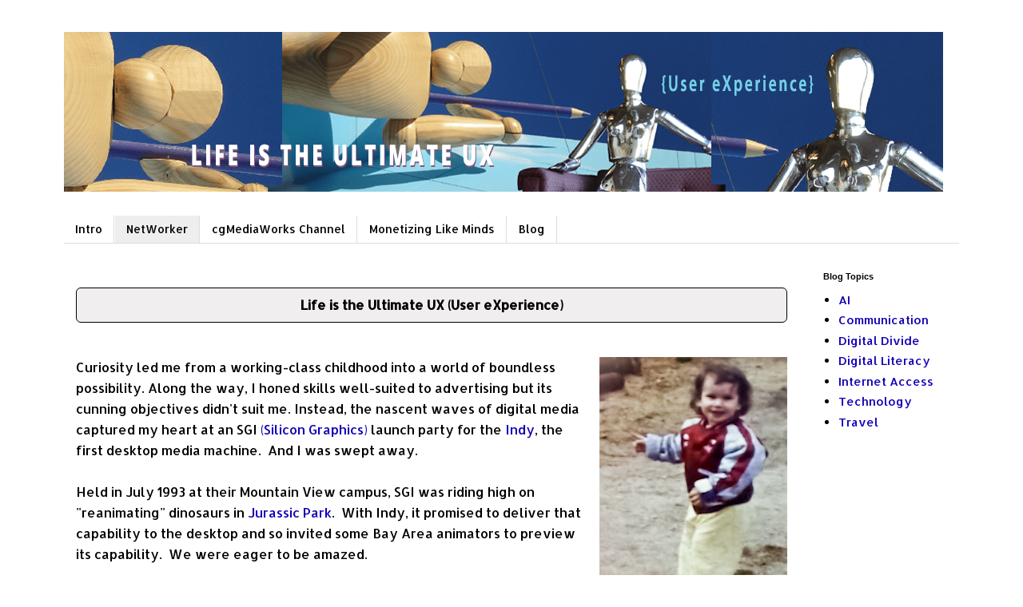

--- FILE ---
content_type: text/html; charset=UTF-8
request_url: https://www.cynthiagaffney.com/p/net-worker-since-1995.html
body_size: 13763
content:
<!DOCTYPE html>
<html class='v2' dir='ltr' lang='en'>
<head>
<link href='https://www.blogger.com/static/v1/widgets/335934321-css_bundle_v2.css' rel='stylesheet' type='text/css'/>
<meta content='width=1100' name='viewport'/>
<meta content='text/html; charset=UTF-8' http-equiv='Content-Type'/>
<meta content='blogger' name='generator'/>
<link href='https://www.cynthiagaffney.com/favicon.ico' rel='icon' type='image/x-icon'/>
<link href='https://www.cynthiagaffney.com/p/net-worker-since-1995.html' rel='canonical'/>
<link rel="alternate" type="application/atom+xml" title="CynthiaGaffney.com - Atom" href="https://www.cynthiagaffney.com/feeds/posts/default" />
<link rel="alternate" type="application/rss+xml" title="CynthiaGaffney.com - RSS" href="https://www.cynthiagaffney.com/feeds/posts/default?alt=rss" />
<link rel="service.post" type="application/atom+xml" title="CynthiaGaffney.com - Atom" href="https://www.blogger.com/feeds/924804021020808583/posts/default" />
<!--Can't find substitution for tag [blog.ieCssRetrofitLinks]-->
<meta content='https://www.cynthiagaffney.com/p/net-worker-since-1995.html' property='og:url'/>
<meta content='NetWorker' property='og:title'/>
<meta content='Essays about culture and the impact of digital technology on human nature.' property='og:description'/>
<meta content='https://blogger.googleusercontent.com/img/b/R29vZ2xl/AVvXsEiRZ7iDMS1s4yPeODPf6KFnhD7aJSAx5mDBnd1vU2JcjAIl8iao8xZA2skzX0nnwKwlc6xpO4-XFVK0AfbBjhBUd7TwepnkWyMwWaMzQ2ZYTXc0T5uzuuQ7Gp7J-UvmSWyLQf4qqSWoQSTQogSUzTYoZG3f9W5C2hVU_ZCmnxH0RPQudtDIAY37TFmE/w1200-h630-p-k-no-nu/Me-Kid-Mod2.png' property='og:image'/>
<title>CynthiaGaffney.com: NetWorker</title>
<style type='text/css'>@font-face{font-family:'Allerta';font-style:normal;font-weight:400;font-display:swap;src:url(//fonts.gstatic.com/s/allerta/v19/TwMO-IAHRlkbx940YnYXSCiN9uc.woff2)format('woff2');unicode-range:U+0000-00FF,U+0131,U+0152-0153,U+02BB-02BC,U+02C6,U+02DA,U+02DC,U+0304,U+0308,U+0329,U+2000-206F,U+20AC,U+2122,U+2191,U+2193,U+2212,U+2215,U+FEFF,U+FFFD;}</style>
<style id='page-skin-1' type='text/css'><!--
/*
-----------------------------------------------
Blogger Template Style
Name:     Simple
Designer: Blogger
URL:      www.blogger.com
----------------------------------------------- */
/* Variable definitions
====================
<Variable name="keycolor" description="Main Color" type="color" default="#66bbdd"/>
<Group description="Page Text" selector="body">
<Variable name="body.font" description="Font" type="font"
default="normal normal 12px Arial, Tahoma, Helvetica, FreeSans, sans-serif"/>
<Variable name="body.text.color" description="Text Color" type="color" default="#222222"/>
</Group>
<Group description="Backgrounds" selector=".body-fauxcolumns-outer">
<Variable name="body.background.color" description="Outer Background" type="color" default="#66bbdd"/>
<Variable name="content.background.color" description="Main Background" type="color" default="#ffffff"/>
<Variable name="header.background.color" description="Header Background" type="color" default="transparent"/>
</Group>
<Group description="Links" selector=".main-outer">
<Variable name="link.color" description="Link Color" type="color" default="#2288bb"/>
<Variable name="link.visited.color" description="Visited Color" type="color" default="#888888"/>
<Variable name="link.hover.color" description="Hover Color" type="color" default="#33aaff"/>
</Group>
<Group description="Blog Title" selector=".header h1">
<Variable name="header.font" description="Font" type="font"
default="normal normal 60px Arial, Tahoma, Helvetica, FreeSans, sans-serif"/>
<Variable name="header.text.color" description="Title Color" type="color" default="#3399bb" />
</Group>
<Group description="Blog Description" selector=".header .description">
<Variable name="description.text.color" description="Description Color" type="color"
default="#777777" />
</Group>
<Group description="Tabs Text" selector=".tabs-inner .widget li a">
<Variable name="tabs.font" description="Font" type="font"
default="normal normal 14px Arial, Tahoma, Helvetica, FreeSans, sans-serif"/>
<Variable name="tabs.text.color" description="Text Color" type="color" default="#999999"/>
<Variable name="tabs.selected.text.color" description="Selected Color" type="color" default="#000000"/>
</Group>
<Group description="Tabs Background" selector=".tabs-outer .PageList">
<Variable name="tabs.background.color" description="Background Color" type="color" default="#f5f5f5"/>
<Variable name="tabs.selected.background.color" description="Selected Color" type="color" default="#eeeeee"/>
</Group>
<Group description="Post Title" selector="h3.post-title, .comments h4">
<Variable name="post.title.font" description="Font" type="font"
default="normal normal 22px Arial, Tahoma, Helvetica, FreeSans, sans-serif"/>
</Group>
<Group description="Date Header" selector=".date-header">
<Variable name="date.header.color" description="Text Color" type="color"
default="#000000"/>
<Variable name="date.header.background.color" description="Background Color" type="color"
default="transparent"/>
<Variable name="date.header.font" description="Text Font" type="font"
default="normal bold 11px Arial, Tahoma, Helvetica, FreeSans, sans-serif"/>
<Variable name="date.header.padding" description="Date Header Padding" type="string" default="inherit"/>
<Variable name="date.header.letterspacing" description="Date Header Letter Spacing" type="string" default="inherit"/>
<Variable name="date.header.margin" description="Date Header Margin" type="string" default="inherit"/>
</Group>
<Group description="Post Footer" selector=".post-footer">
<Variable name="post.footer.text.color" description="Text Color" type="color" default="#666666"/>
<Variable name="post.footer.background.color" description="Background Color" type="color"
default="#f9f9f9"/>
<Variable name="post.footer.border.color" description="Shadow Color" type="color" default="#eeeeee"/>
</Group>
<Group description="Gadgets" selector="h2">
<Variable name="widget.title.font" description="Title Font" type="font"
default="normal bold 11px Arial, Tahoma, Helvetica, FreeSans, sans-serif"/>
<Variable name="widget.title.text.color" description="Title Color" type="color" default="#000000"/>
<Variable name="widget.alternate.text.color" description="Alternate Color" type="color" default="#999999"/>
</Group>
<Group description="Images" selector=".main-inner">
<Variable name="image.background.color" description="Background Color" type="color" default="#ffffff"/>
<Variable name="image.border.color" description="Border Color" type="color" default="#eeeeee"/>
<Variable name="image.text.color" description="Caption Text Color" type="color" default="#000000"/>
</Group>
<Group description="Accents" selector=".content-inner">
<Variable name="body.rule.color" description="Separator Line Color" type="color" default="#eeeeee"/>
<Variable name="tabs.border.color" description="Tabs Border Color" type="color" default="transparent"/>
</Group>
<Variable name="body.background" description="Body Background" type="background"
color="#ffffff" default="$(color) none repeat scroll top left"/>
<Variable name="body.background.override" description="Body Background Override" type="string" default=""/>
<Variable name="body.background.gradient.cap" description="Body Gradient Cap" type="url"
default="url(https://resources.blogblog.com/blogblog/data/1kt/simple/gradients_light.png)"/>
<Variable name="body.background.gradient.tile" description="Body Gradient Tile" type="url"
default="url(https://resources.blogblog.com/blogblog/data/1kt/simple/body_gradient_tile_light.png)"/>
<Variable name="content.background.color.selector" description="Content Background Color Selector" type="string" default=".content-inner"/>
<Variable name="content.padding" description="Content Padding" type="length" default="10px" min="0" max="100px"/>
<Variable name="content.padding.horizontal" description="Content Horizontal Padding" type="length" default="10px" min="0" max="100px"/>
<Variable name="content.shadow.spread" description="Content Shadow Spread" type="length" default="40px" min="0" max="100px"/>
<Variable name="content.shadow.spread.webkit" description="Content Shadow Spread (WebKit)" type="length" default="5px" min="0" max="100px"/>
<Variable name="content.shadow.spread.ie" description="Content Shadow Spread (IE)" type="length" default="10px" min="0" max="100px"/>
<Variable name="main.border.width" description="Main Border Width" type="length" default="0" min="0" max="10px"/>
<Variable name="header.background.gradient" description="Header Gradient" type="url" default="none"/>
<Variable name="header.shadow.offset.left" description="Header Shadow Offset Left" type="length" default="-1px" min="-50px" max="50px"/>
<Variable name="header.shadow.offset.top" description="Header Shadow Offset Top" type="length" default="-1px" min="-50px" max="50px"/>
<Variable name="header.shadow.spread" description="Header Shadow Spread" type="length" default="1px" min="0" max="100px"/>
<Variable name="header.padding" description="Header Padding" type="length" default="30px" min="0" max="100px"/>
<Variable name="header.border.size" description="Header Border Size" type="length" default="1px" min="0" max="10px"/>
<Variable name="header.bottom.border.size" description="Header Bottom Border Size" type="length" default="1px" min="0" max="10px"/>
<Variable name="header.border.horizontalsize" description="Header Horizontal Border Size" type="length" default="0" min="0" max="10px"/>
<Variable name="description.text.size" description="Description Text Size" type="string" default="140%"/>
<Variable name="tabs.margin.top" description="Tabs Margin Top" type="length" default="0" min="0" max="100px"/>
<Variable name="tabs.margin.side" description="Tabs Side Margin" type="length" default="30px" min="0" max="100px"/>
<Variable name="tabs.background.gradient" description="Tabs Background Gradient" type="url"
default="url(https://resources.blogblog.com/blogblog/data/1kt/simple/gradients_light.png)"/>
<Variable name="tabs.border.width" description="Tabs Border Width" type="length" default="1px" min="0" max="10px"/>
<Variable name="tabs.bevel.border.width" description="Tabs Bevel Border Width" type="length" default="1px" min="0" max="10px"/>
<Variable name="post.margin.bottom" description="Post Bottom Margin" type="length" default="25px" min="0" max="100px"/>
<Variable name="image.border.small.size" description="Image Border Small Size" type="length" default="2px" min="0" max="10px"/>
<Variable name="image.border.large.size" description="Image Border Large Size" type="length" default="5px" min="0" max="10px"/>
<Variable name="page.width.selector" description="Page Width Selector" type="string" default=".region-inner"/>
<Variable name="page.width" description="Page Width" type="string" default="auto"/>
<Variable name="main.section.margin" description="Main Section Margin" type="length" default="15px" min="0" max="100px"/>
<Variable name="main.padding" description="Main Padding" type="length" default="15px" min="0" max="100px"/>
<Variable name="main.padding.top" description="Main Padding Top" type="length" default="30px" min="0" max="100px"/>
<Variable name="main.padding.bottom" description="Main Padding Bottom" type="length" default="30px" min="0" max="100px"/>
<Variable name="paging.background"
color="#ffffff"
description="Background of blog paging area" type="background"
default="transparent none no-repeat scroll top center"/>
<Variable name="footer.bevel" description="Bevel border length of footer" type="length" default="0" min="0" max="10px"/>
<Variable name="mobile.background.overlay" description="Mobile Background Overlay" type="string"
default="transparent none repeat scroll top left"/>
<Variable name="mobile.background.size" description="Mobile Background Size" type="string" default="auto"/>
<Variable name="mobile.button.color" description="Mobile Button Color" type="color" default="#ffffff" />
<Variable name="startSide" description="Side where text starts in blog language" type="automatic" default="left"/>
<Variable name="endSide" description="Side where text ends in blog language" type="automatic" default="right"/>
*/
/* Content
----------------------------------------------- */
body {
font: normal normal 15px Allerta;
color: #000000;
background: #ffffff none repeat scroll top left;
padding: 0 0 0 0;
}
html body .region-inner {
min-width: 0;
max-width: 100%;
width: auto;
}
h2 {
font-size: 22px;
}
a:link {
text-decoration:none;
color: #1200b5;
}
a:visited {
text-decoration:none;
color: #1200b5;
}
a:hover {
text-decoration:underline;
color: #449630;
}
.body-fauxcolumn-outer .fauxcolumn-inner {
background: transparent none repeat scroll top left;
_background-image: none;
}
.body-fauxcolumn-outer .cap-top {
position: absolute;
z-index: 1;
height: 400px;
width: 100%;
}
.body-fauxcolumn-outer .cap-top .cap-left {
width: 100%;
background: transparent none repeat-x scroll top left;
_background-image: none;
}
.content-outer {
-moz-box-shadow: 0 0 0 rgba(0, 0, 0, .15);
-webkit-box-shadow: 0 0 0 rgba(0, 0, 0, .15);
-goog-ms-box-shadow: 0 0 0 #333333;
box-shadow: 0 0 0 rgba(0, 0, 0, .15);
margin-bottom: 1px;
}
.content-inner {
padding: 10px 40px;
}
.content-inner {
background-color: #ffffff;
}
/* Header
----------------------------------------------- */
.header-outer {
background: transparent none repeat-x scroll 0 -400px;
_background-image: none;
}
.Header h1 {
font: normal normal 55px Arial, Tahoma, Helvetica, FreeSans, sans-serif;
color: #265f7a;
text-shadow: 0 0 0 rgba(0, 0, 0, .2);
}
.Header h1 a {
color: #265f7a;
}
.Header .description {
font-size: 18px;
color: #666666;
}
.header-inner .Header .titlewrapper {
padding: 0px 0;
}
.header-inner .Header .descriptionwrapper {
padding: 0 0;
}
/* Tabs
----------------------------------------------- */
.tabs-inner .section:first-child {
border-top: 0 solid #dddddd;
}
.tabs-inner .section:first-child ul {
margin-top: -1px;
border-top: 1px solid #dddddd;
border-left: 1px solid #dddddd;
border-right: 1px solid #dddddd;
}
.tabs-inner .widget ul {
background: transparent none repeat-x scroll 0 -800px;
_background-image: none;
border-bottom: 1px solid #dddddd;
margin-top: 0;
margin-left: -30px;
margin-right: -30px;
}
.tabs-inner .widget li a {
display: inline-block;
padding: .6em 1em;
font: normal normal 14px Allerta;
color: #000000;
border-left: 1px solid #ffffff;
border-right: 1px solid #dddddd;
}
.tabs-inner .widget li:first-child a {
border-left: none;
}
.tabs-inner .widget li.selected a, .tabs-inner .widget li a:hover {
color: #000000;
background-color: #eeeeee;
text-decoration: none;
}
/* Columns
----------------------------------------------- */
.main-outer {
border-top: 0 solid transparent;
}
.fauxcolumn-left-outer .fauxcolumn-inner {
border-right: 1px solid transparent;
}
.fauxcolumn-right-outer .fauxcolumn-inner {
border-left: 1px solid transparent;
}
/* Headings
----------------------------------------------- */
div.widget > h2,
div.widget h2.title {
margin: 0 0 1em 0;
font: normal bold 11px 'Trebuchet MS',Trebuchet,Verdana,sans-serif;
color: #000000;
}
/* Widgets
----------------------------------------------- */
.widget .zippy {
color: #999999;
text-shadow: 2px 2px 1px rgba(0, 0, 0, .1);
}
.widget .popular-posts ul {
list-style: none;
}
/* Posts
----------------------------------------------- */
h2.date-header {
font: normal bold 11px Arial, Tahoma, Helvetica, FreeSans, sans-serif;
}
.date-header span {
background-color: #bbbbbb;
color: #ffffff;
padding: 0.4em;
letter-spacing: 3px;
margin: inherit;
}
.main-inner {
padding-top: 35px;
padding-bottom: 65px;
}
.main-inner .column-center-inner {
padding: 0 0;
}
.main-inner .column-center-inner .section {
margin: 0 1em;
}
.post {
margin: 0 0 45px 0;
}
h3.post-title, .comments h4 {
font: normal normal 22px 'Trebuchet MS',Trebuchet,Verdana,sans-serif;
margin: .75em 0 0;
}
.post-body {
font-size: 110%;
line-height: 1.6;
position: relative;
}
.post-body img, .post-body .tr-caption-container, .Profile img, .Image img,
.BlogList .item-thumbnail img {
padding: 2px;
background: rgba(0, 0, 0, 0);
border: 1px solid rgba(0, 0, 0, 0);
-moz-box-shadow: 1px 1px 5px rgba(0, 0, 0, .1);
-webkit-box-shadow: 1px 1px 5px rgba(0, 0, 0, .1);
box-shadow: 1px 1px 5px rgba(0, 0, 0, .1);
}
.post-body img, .post-body .tr-caption-container {
padding: 5px;
}
.post-body .tr-caption-container {
color: #666666;
}
.post-body .tr-caption-container img {
padding: 0;
background: transparent;
border: none;
-moz-box-shadow: 0 0 0 rgba(0, 0, 0, .1);
-webkit-box-shadow: 0 0 0 rgba(0, 0, 0, .1);
box-shadow: 0 0 0 rgba(0, 0, 0, .1);
}
.post-header {
margin: 0 0 1.5em;
line-height: 1.6;
font-size: 90%;
}
.post-footer {
margin: 20px -2px 0;
padding: 5px 10px;
color: rgba(0, 0, 0, 0);
background-color: rgba(0, 0, 0, 0);
border-bottom: 1px solid rgba(0, 0, 0, 0);
line-height: 1.6;
font-size: 90%;
}
#comments .comment-author {
padding-top: 1.5em;
border-top: 1px solid transparent;
background-position: 0 1.5em;
}
#comments .comment-author:first-child {
padding-top: 0;
border-top: none;
}
.avatar-image-container {
margin: .2em 0 0;
}
#comments .avatar-image-container img {
border: 1px solid rgba(0, 0, 0, 0);
}
/* Comments
----------------------------------------------- */
.comments .comments-content .icon.blog-author {
background-repeat: no-repeat;
background-image: url([data-uri]);
}
.comments .comments-content .loadmore a {
border-top: 1px solid #999999;
border-bottom: 1px solid #999999;
}
.comments .comment-thread.inline-thread {
background-color: rgba(0, 0, 0, 0);
}
.comments .continue {
border-top: 2px solid #999999;
}
/* Accents
---------------------------------------------- */
.section-columns td.columns-cell {
border-left: 1px solid transparent;
}
.blog-pager {
background: transparent url(https://resources.blogblog.com/blogblog/data/1kt/simple/paging_dot.png) repeat-x scroll top center;
}
.blog-pager-older-link, .home-link,
.blog-pager-newer-link {
background-color: #ffffff;
padding: 5px;
}
.footer-outer {
border-top: 1px dashed #bbbbbb;
}
/* Mobile
----------------------------------------------- */
body.mobile  {
background-size: auto;
}
.mobile .body-fauxcolumn-outer {
background: transparent none repeat scroll top left;
}
.mobile .body-fauxcolumn-outer .cap-top {
background-size: 100% auto;
}
.mobile .content-outer {
-webkit-box-shadow: 0 0 3px rgba(0, 0, 0, .15);
box-shadow: 0 0 3px rgba(0, 0, 0, .15);
}
.mobile .tabs-inner .widget ul {
margin-left: 0;
margin-right: 0;
}
.mobile .post {
margin: 0;
}
.mobile .main-inner .column-center-inner .section {
margin: 0;
}
.mobile .date-header span {
padding: 0.1em 10px;
margin: 0 -10px;
}
.mobile h3.post-title {
margin: 0;
}
.mobile .blog-pager {
background: transparent none no-repeat scroll top center;
}
.mobile .footer-outer {
border-top: none;
}
.mobile .main-inner, .mobile .footer-inner {
background-color: #ffffff;
}
.mobile-index-contents {
color: #000000;
}
.mobile-link-button {
background-color: #1200b5;
}
.mobile-link-button a:link, .mobile-link-button a:visited {
color: #ffffff;
}
.mobile .tabs-inner .section:first-child {
border-top: none;
}
.mobile .tabs-inner .PageList .widget-content {
background-color: #eeeeee;
color: #000000;
border-top: 1px solid #dddddd;
border-bottom: 1px solid #dddddd;
}
.mobile .tabs-inner .PageList .widget-content .pagelist-arrow {
border-left: 1px solid #dddddd;
}
.post-body img, .post-body .tr-caption-container, .Profile img, .Image img, .BlogList .item-thumbnail img {
padding: 0px !important;
background: none !important;
border: none !important;
-moz-box-shadow: 0px 0px 0px transparent !important;
-webkit-box-shadow: 0px 0px 0px transparent !important;
box-shadow: 0px 0px 0px transparent !important;
}
.post-body img, .post-body .tr-caption-container, .Profile img, .Image img, .BlogList .item-thumbnail img {
padding: 0px !important;
background: none !important;
border: none !important;
-moz-box-shadow: 0px 0px 0px transparent !important;
-webkit-box-shadow: 0px 0px 0px transparent !important;
box-shadow: 0px 0px 0px transparent !important;
}
p.round3 {
border: 1px solid #000000;
border-radius: 6px;
padding: 8px;
background-color: #f0eeef;
}
p.round4 {
border: 2px solid #000000;
border-radius: 8px;
padding: 10px;
}
h2.new {
color: #82b975;
font-size: 15px;
}
.blogger {display: none;}
.image-attribution {display: none;}
#Attribution1{display:none;}
background-image: linear-gradient(to top, #e6e9f0 0%, #eef1f5 100%);
--></style>
<style id='template-skin-1' type='text/css'><!--
body {
min-width: 1200px;
}
.content-outer, .content-fauxcolumn-outer, .region-inner {
min-width: 1200px;
max-width: 1200px;
_width: 1200px;
}
.main-inner .columns {
padding-left: 0px;
padding-right: 200px;
}
.main-inner .fauxcolumn-center-outer {
left: 0px;
right: 200px;
/* IE6 does not respect left and right together */
_width: expression(this.parentNode.offsetWidth -
parseInt("0px") -
parseInt("200px") + 'px');
}
.main-inner .fauxcolumn-left-outer {
width: 0px;
}
.main-inner .fauxcolumn-right-outer {
width: 200px;
}
.main-inner .column-left-outer {
width: 0px;
right: 100%;
margin-left: -0px;
}
.main-inner .column-right-outer {
width: 200px;
margin-right: -200px;
}
#layout {
min-width: 0;
}
#layout .content-outer {
min-width: 0;
width: 800px;
}
#layout .region-inner {
min-width: 0;
width: auto;
}
body#layout div.add_widget {
padding: 8px;
}
body#layout div.add_widget a {
margin-left: 32px;
}
--></style>
<link href='https://www.blogger.com/dyn-css/authorization.css?targetBlogID=924804021020808583&amp;zx=dcfae9c6-0e0c-4472-86c8-9dfc4b710aba' media='none' onload='if(media!=&#39;all&#39;)media=&#39;all&#39;' rel='stylesheet'/><noscript><link href='https://www.blogger.com/dyn-css/authorization.css?targetBlogID=924804021020808583&amp;zx=dcfae9c6-0e0c-4472-86c8-9dfc4b710aba' rel='stylesheet'/></noscript>
<meta name='google-adsense-platform-account' content='ca-host-pub-1556223355139109'/>
<meta name='google-adsense-platform-domain' content='blogspot.com'/>

</head>
<body class='loading'>
<div class='navbar no-items section' id='navbar' name='Navbar'>
</div>
<div class='body-fauxcolumns'>
<div class='fauxcolumn-outer body-fauxcolumn-outer'>
<div class='cap-top'>
<div class='cap-left'></div>
<div class='cap-right'></div>
</div>
<div class='fauxborder-left'>
<div class='fauxborder-right'></div>
<div class='fauxcolumn-inner'>
</div>
</div>
<div class='cap-bottom'>
<div class='cap-left'></div>
<div class='cap-right'></div>
</div>
</div>
</div>
<div class='content'>
<div class='content-fauxcolumns'>
<div class='fauxcolumn-outer content-fauxcolumn-outer'>
<div class='cap-top'>
<div class='cap-left'></div>
<div class='cap-right'></div>
</div>
<div class='fauxborder-left'>
<div class='fauxborder-right'></div>
<div class='fauxcolumn-inner'>
</div>
</div>
<div class='cap-bottom'>
<div class='cap-left'></div>
<div class='cap-right'></div>
</div>
</div>
</div>
<div class='content-outer'>
<div class='content-cap-top cap-top'>
<div class='cap-left'></div>
<div class='cap-right'></div>
</div>
<div class='fauxborder-left content-fauxborder-left'>
<div class='fauxborder-right content-fauxborder-right'></div>
<div class='content-inner'>
<header>
<div class='header-outer'>
<div class='header-cap-top cap-top'>
<div class='cap-left'></div>
<div class='cap-right'></div>
</div>
<div class='fauxborder-left header-fauxborder-left'>
<div class='fauxborder-right header-fauxborder-right'></div>
<div class='region-inner header-inner'>
<div class='header section' id='header' name='Header'><div class='widget Header' data-version='1' id='Header1'>
<div id='header-inner'>
<a href='https://www.cynthiagaffney.com/' style='display: block'>
<img alt='CynthiaGaffney.com' height='200px; ' id='Header1_headerimg' src='https://blogger.googleusercontent.com/img/a/AVvXsEiZWLYMyUcrMwuDN4hSCWbarGRgRYFsLWm6r8g1-kzaeioAHqHqwL4cd4Gf1PNtD1Dsd-xewAlv1FeuhyLqWXU1-UfvVQ-OwlEhs0AbmGc_Csx9y6LQNkrJ9C5EqBwAFTLRxZ9YSqktFYXXsTKx1It10zem83Bp1A2iu5izd-MoYplwfcxno1JeCglSIco=s1100' style='display: block' width='1100px; '/>
</a>
</div>
</div></div>
</div>
</div>
<div class='header-cap-bottom cap-bottom'>
<div class='cap-left'></div>
<div class='cap-right'></div>
</div>
</div>
</header>
<div class='tabs-outer'>
<div class='tabs-cap-top cap-top'>
<div class='cap-left'></div>
<div class='cap-right'></div>
</div>
<div class='fauxborder-left tabs-fauxborder-left'>
<div class='fauxborder-right tabs-fauxborder-right'></div>
<div class='region-inner tabs-inner'>
<div class='tabs no-items section' id='crosscol' name='Cross-Column'></div>
<div class='tabs section' id='crosscol-overflow' name='Cross-Column 2'><div class='widget PageList' data-version='1' id='PageList1'>
<h2>Pages</h2>
<div class='widget-content'>
<ul>
<li>
<a href='https://www.cynthiagaffney.com/p/introd.html'>Intro</a>
</li>
<li class='selected'>
<a href='https://www.cynthiagaffney.com/p/net-worker-since-1995.html'>NetWorker</a>
</li>
<li>
<a href='https://www.youtube.com/c/cgMediaWorks'>cgMediaWorks Channel</a>
</li>
<li>
<a href='https://www.cynthiagaffney.com/p/monetizing-like-minds.html'>Monetizing Like Minds</a>
</li>
<li>
<a href='https://www.cynthiagaffney.com/index.html'>Blog</a>
</li>
</ul>
<div class='clear'></div>
</div>
</div></div>
</div>
</div>
<div class='tabs-cap-bottom cap-bottom'>
<div class='cap-left'></div>
<div class='cap-right'></div>
</div>
</div>
<div class='main-outer'>
<div class='main-cap-top cap-top'>
<div class='cap-left'></div>
<div class='cap-right'></div>
</div>
<div class='fauxborder-left main-fauxborder-left'>
<div class='fauxborder-right main-fauxborder-right'></div>
<div class='region-inner main-inner'>
<div class='columns fauxcolumns'>
<div class='fauxcolumn-outer fauxcolumn-center-outer'>
<div class='cap-top'>
<div class='cap-left'></div>
<div class='cap-right'></div>
</div>
<div class='fauxborder-left'>
<div class='fauxborder-right'></div>
<div class='fauxcolumn-inner'>
</div>
</div>
<div class='cap-bottom'>
<div class='cap-left'></div>
<div class='cap-right'></div>
</div>
</div>
<div class='fauxcolumn-outer fauxcolumn-left-outer'>
<div class='cap-top'>
<div class='cap-left'></div>
<div class='cap-right'></div>
</div>
<div class='fauxborder-left'>
<div class='fauxborder-right'></div>
<div class='fauxcolumn-inner'>
</div>
</div>
<div class='cap-bottom'>
<div class='cap-left'></div>
<div class='cap-right'></div>
</div>
</div>
<div class='fauxcolumn-outer fauxcolumn-right-outer'>
<div class='cap-top'>
<div class='cap-left'></div>
<div class='cap-right'></div>
</div>
<div class='fauxborder-left'>
<div class='fauxborder-right'></div>
<div class='fauxcolumn-inner'>
</div>
</div>
<div class='cap-bottom'>
<div class='cap-left'></div>
<div class='cap-right'></div>
</div>
</div>
<!-- corrects IE6 width calculation -->
<div class='columns-inner'>
<div class='column-center-outer'>
<div class='column-center-inner'>
<div class='main section' id='main' name='Main'><div class='widget Blog' data-version='1' id='Blog1'>
<div class='blog-posts hfeed'>

          <div class="date-outer">
        

          <div class="date-posts">
        
<div class='post-outer'>
<div class='post hentry uncustomized-post-template' itemprop='blogPost' itemscope='itemscope' itemtype='http://schema.org/BlogPosting'>
<meta content='https://blogger.googleusercontent.com/img/b/R29vZ2xl/AVvXsEiRZ7iDMS1s4yPeODPf6KFnhD7aJSAx5mDBnd1vU2JcjAIl8iao8xZA2skzX0nnwKwlc6xpO4-XFVK0AfbBjhBUd7TwepnkWyMwWaMzQ2ZYTXc0T5uzuuQ7Gp7J-UvmSWyLQf4qqSWoQSTQogSUzTYoZG3f9W5C2hVU_ZCmnxH0RPQudtDIAY37TFmE/s320/Me-Kid-Mod2.png' itemprop='image_url'/>
<meta content='924804021020808583' itemprop='blogId'/>
<meta content='7824643858391622120' itemprop='postId'/>
<a name='7824643858391622120'></a>
<h3 class='post-title entry-title' itemprop='name'>
NetWorker
</h3>
<div class='post-header'>
<div class='post-header-line-1'></div>
</div>
<div class='post-body entry-content' id='post-body-7824643858391622120' itemprop='description articleBody'>
<style>
  .post h3 {display:none !important;}
</style>
<center>
  <p class="round3"><b>Life is the Ultimate UX (User eXperience)</b></p>
</center>
<br />
<div class="separator" style="clear: both; text-align: center;">
  <a href="https://blogger.googleusercontent.com/img/b/R29vZ2xl/AVvXsEiRZ7iDMS1s4yPeODPf6KFnhD7aJSAx5mDBnd1vU2JcjAIl8iao8xZA2skzX0nnwKwlc6xpO4-XFVK0AfbBjhBUd7TwepnkWyMwWaMzQ2ZYTXc0T5uzuuQ7Gp7J-UvmSWyLQf4qqSWoQSTQogSUzTYoZG3f9W5C2hVU_ZCmnxH0RPQudtDIAY37TFmE/s678/Me-Kid-Mod2.png" style="clear: right; float: right; margin-bottom: 1em; margin-left: 1em;"><img border="0" data-original-height="678" data-original-width="498" height="320" src="https://blogger.googleusercontent.com/img/b/R29vZ2xl/AVvXsEiRZ7iDMS1s4yPeODPf6KFnhD7aJSAx5mDBnd1vU2JcjAIl8iao8xZA2skzX0nnwKwlc6xpO4-XFVK0AfbBjhBUd7TwepnkWyMwWaMzQ2ZYTXc0T5uzuuQ7Gp7J-UvmSWyLQf4qqSWoQSTQogSUzTYoZG3f9W5C2hVU_ZCmnxH0RPQudtDIAY37TFmE/s320/Me-Kid-Mod2.png" width="235" /></a>
</div>
Curiosity led me from a working-class childhood into a world of boundless possibility. Along the way, I honed skills well-suited to advertising but its cunning objectives didn't suit me. Instead, the
nascent waves of digital media captured my heart at an SGI&nbsp;<a href="https://en.wikipedia.org/wiki/Silicon_Graphics" target="_blank">(Silicon Graphics)</a>
launch party for the&nbsp;<a href="https://en.wikipedia.org/wiki/SGI_Indy" target="_blank">Indy</a>, the first desktop media machine.&nbsp; And I was swept away.&nbsp;<br /><br />
Held in July 1993 at their Mountain View campus, SGI was riding high on
"reanimating" dinosaurs in
<a href="https://en.wikipedia.org/wiki/Jurassic_Park_(film)" target="_blank">Jurassic Park</a>.&nbsp; With Indy, it promised to deliver that capability to the desktop and so invited some Bay Area animators to preview its capability.&nbsp; We were eager
to be amazed.&nbsp;
<div>
  <div>
    <div><br /></div>
    <div>After declaring the Indy would revolutionize our creative lives, SGI
      founder and CEO,&nbsp;<a href="https://en.wikipedia.org/wiki/James_H._Clark" target="_blank">Jim Clark</a>, introduced&nbsp;<a href="https://en.wikipedia.org/wiki/Marc_Andreessen" target="_blank">Marc Andreessen</a>&nbsp;as SGI's newest head in software ventures. Standing beneath a
      projected photo of the Indy, Andreessen said the image above him wasn't
      stored on the computer next to him. Instead, the file was actually on a
      disk across the SGI campus and was being retrieved through an application
      called&nbsp;<a href="https://en.wikipedia.org/wiki/Mosaic_(web_browser)" target="_blank">Mosaic</a>, the first&nbsp;Web browser to display multimedia content.&nbsp;<br /><br />Internet
      access was rare at the time, but everyone in this audience had experience
      with an online Usenet group called
      <a href="http://www.faqs.org/faqs/graphics/animation-faq/" target="_blank">comp.graphics.animation</a>
      and knew the limitations of a text-based tool to communicate visual
      concepts.
      <br /><br />

      So when Clark said that anyone connected to the Internet could type an
      address called a URL&nbsp;<a href="https://en.wikipedia.org/wiki/URL" target="_blank">(Uniform Resource Locater)</a>&nbsp;into Mosaic and view this photo on their personal computers, we
      snapped to attention.&nbsp; Andreessen then sent an IRC&nbsp;<a href="https://en.wikipedia.org/wiki/Internet_Relay_Chat" target="_blank">(Internet Relay Chat)</a>
      message instructing someone in a distant building to upload a different
      image. When a new photo appeared within seconds, it felt like witnessing a
      miracle.<br /><br />
    </div>
    <div><br /></div>

    <hr style="border-bottom: 3px dotted rgb(0, 0, 0);" width="60%" />
    <br />
    <b>An Opportunity to Evangelize</b><br /><br />
    <div>
      To simply my life as a single-parent in 1995, I returned to live in
      Montana where I'd grown up. Soon after my son entered kindergarten in
      Helena, the school district and public library got connected to the
      Internet. Knowing how isolated an inquisitive young person can feel in a
      rural setting, this was thrilling news so I produced a pro bono Public
      Service Announcement (PSA) touting Montana's entry into cyberspace.&nbsp;
    </div>

    <div>
      <a href="https://blogger.googleusercontent.com/img/b/R29vZ2xl/AVvXsEgnYABOtSPhF7rQY6XkIG8iF2n9-rlwzoOAqyv5eLYlu0Bq23IYIO3Cai3_5YSG6BEy4N5v-9PiPKstkJetFq6Cj_w59WULb-xkdzSKFrClA3-3FDcO7wHFcHRu4gf7q9GZcozdaar55Tk/s1003/HelenaPublicSchools.png" style="clear: left; display: block; float: left; margin-bottom: 1em; margin-right: 1em; padding: 1em 0px; text-align: center;"><img alt="" border="0" data-original-height="1003" data-original-width="972" height="320" src="https://blogger.googleusercontent.com/img/b/R29vZ2xl/AVvXsEgnYABOtSPhF7rQY6XkIG8iF2n9-rlwzoOAqyv5eLYlu0Bq23IYIO3Cai3_5YSG6BEy4N5v-9PiPKstkJetFq6Cj_w59WULb-xkdzSKFrClA3-3FDcO7wHFcHRu4gf7q9GZcozdaar55Tk/w310-h320/HelenaPublicSchools.png" width="310" /></a>

      The school district chose eight fifth-grade students to participate in the
      production and a middle schooler who wanted to learn about editing and
      sound.
    </div>
    <div><br /></div>

    <div>
      The PSA aired on a local NBC affiliate and won an Addy award. Then
      seventeen years later, in 2011, I uploaded it to my YouTube channel
      thinking it might interest some early Internet historians. <br /><br />By
      August of 2012 I was happy to see the view count had climbed to
      1000.&nbsp; But the real surprise came just a few days later.&nbsp; My
      phone started to ping non-stop with a stream of YouTube email. While
      befuddled by the reason for this sudden attention, I got a phone call from
      a writer at Vanity Fair who asked for my reaction to going viral.&nbsp;
    </div>
    <br /><br /><br />

    <center>
      <iframe allow="accelerometer; autoplay; clipboard-write; encrypted-media; gyroscope; picture-in-picture" allowfullscreen="" frameborder="0" height="315" src="https://www.youtube.com/embed/4m4KZHDVWRE?controls=0" width="560"></iframe>
    </center>
    <br />

    <div>
      I had no idea what he was talking about but a quick email check confirmed
      that the pings were YouTube notices about comments posted on the PSA.
      Views topped 500,000 in a matter of hours and kept climbing past a million
      the following day.<br />
    </div>
    <div><br /></div>
    <div>
      <div>
        <a href="https://blogger.googleusercontent.com/img/b/R29vZ2xl/AVvXsEif7T5JfDsSyVIVTUiN8WV45icSqB4HjNT0jUIQ-StuKspaMH8rP_qkf8gfpT69zl5LnpgIgnFAkGCz5IxlgAlB5HchspI5zJZ_6jrIFUr1cMOtNiecSWroF3y7FMmRBQ54y5yYaFtCqr4/s1191/AdWeek.png" style="clear: left; float: left; margin-bottom: 1em; margin-right: 1em;"><img alt="" border="0" data-original-height="1191" data-original-width="1084" height="320" src="https://blogger.googleusercontent.com/img/b/R29vZ2xl/AVvXsEif7T5JfDsSyVIVTUiN8WV45icSqB4HjNT0jUIQ-StuKspaMH8rP_qkf8gfpT69zl5LnpgIgnFAkGCz5IxlgAlB5HchspI5zJZ_6jrIFUr1cMOtNiecSWroF3y7FMmRBQ54y5yYaFtCqr4/w291-h320/AdWeek.png" width="291" /></a>
      </div>
      For the next few weeks, digital&nbsp;notoriety was both exhilarating and
      exhausting. When a Washington Post reporter referred to me as an "Internet
      visionary" some friends teased me with warnings about becoming addicted to
      the attention.&nbsp; But this was like being trapped in the tornedo scene
      from the Wizard of Oz.&nbsp;&nbsp;<br /><br />The onslaught of parasitic
      mercenaries was astounding, from offers for bot-inflated view counts to
      claims of copyright infringement from foreign lawyers. A makeshift
      production company in Australia even tried to convince Google that the PSA
      was theirs.<br />

      <br />As the count settled into a trickle, I realized this might be my
      only opportunity for an inside view of YouTube monetization so I opted in.
      The payback has been a few hundred Google bucks and an invaluable amount
      insight.&nbsp;<br /><br />The most gratifying reward, though, was
      witnessing the broad and direct immediacy of the Net. Thousands of
      comments and questions appeared from around the world. My favorite came
      from a girl in China who was curious about the cat.&nbsp;
    </div>
    <div><br /></div>
    <br />
    <hr style="border-bottom: 3px dotted rgb(0, 0, 0);" width="60%" />
    <br />

    <b>Anti-Social Media Usurps the Web</b><br /><br />

    <div>
      In the aftermath of the 2016 election, Facebook and its "Like" seemed on
      the verge of finally being called to account. Instead, after a few glib
      excuses and short-lived dip in its stock price, Facebook was back on top
      and beyond.&nbsp;
    </div>
    <div><br /></div>
    <div>
      <div>
        <div class="separator" style="clear: both; text-align: center;">
          <a href="https://blogger.googleusercontent.com/img/b/R29vZ2xl/AVvXsEiMQeLX7Z4cemipuP61MVA99Qaf9bumA7rgIu5QETLjG98XCpTrDFkZmMxjU5My3RnOYN2S-sv3vKHQ5LLo20V7abfKvfSgKdRriMmHelsgY1WwicfATC6a9hPNZWkp7Xzobh-0txstlU8/s990/DecentWebBadge2A.png" style="clear: left; float: left; margin-bottom: 1em; margin-right: 1em;"><img border="0" data-original-height="990" data-original-width="750" height="200" src="https://blogger.googleusercontent.com/img/b/R29vZ2xl/AVvXsEiMQeLX7Z4cemipuP61MVA99Qaf9bumA7rgIu5QETLjG98XCpTrDFkZmMxjU5My3RnOYN2S-sv3vKHQ5LLo20V7abfKvfSgKdRriMmHelsgY1WwicfATC6a9hPNZWkp7Xzobh-0txstlU8/w151-h200/DecentWebBadge2A.png" width="151" /></a>
        </div>
        For those who believed in the Net's humane potential, it was profoundly
        painful to see it hijacked by Social Media. In 2018, it was this level
        of disappointment that drew me to the
        <a href="https://archive.org/" target="_blank">Internet Archive's</a>
        <a href="https://decentralizedweb.net/" target="_blank">Decentralized Web Summit</a>
        in San Francisco. <br /><br />The Summit was a welcome chance to be
        among those, including&nbsp;<a href="https://www.w3.org/People/Berners-Lee/" target="_blank">Tim Berners Lee</a>&nbsp;(Sir Tim), creator of the World Wide Web, who were channeling
        their distress into potential remediation.&nbsp;<br />
      </div>
      <div>
        <br />Some young coders who had helped build these profit-driven
        addiction engines were sounding alarms about their work. Foremost among
        them was&nbsp;<a href="https://www.tristanharris.com/" target="_blank">Tristan Harris</a>, a former Google Design Ethicist who now works on behalf of the
        <a href="https://www.humanetech.com/" target="_blank">Center for Humane Technology</a>. Harris summarized his experience in the Extractive Attention Economy
        with this sober truth:
        <i>"Profiting from the problem, these platforms won&#8217;t change on their
          own."</i>
      </div>
      <div>
        <br />A phrase that echoed throughout the summit seems destined to
        become humanity's most appropriate hashtag.&nbsp;<br /><br />
      </div>
      <div>
        <center><b>#unintendedconsequences</b></center>
      </div>

      <div><br /></div>
      <br />
      <hr style="border-bottom: 3px dotted rgb(0, 0, 0);" width="60%" />
      <br />

      <b>Exposing the Unknown Knowns </b><br /><br />

      Earlier in this essay, I said that a reporter once described me as a
      visionary. While that's a compliment I won't claim to own, I will embrace
      my proclivity for recognizing trends and won't hesitate to state what has
      been all too obvious for some time.&nbsp;Trust is now the most
      consequential issue of global life. 
      <br /><br />
      
      Who, how, and why we trust has been reduced to nothing more than a marketing strategy to shape and commodify our behavior, beliefs, politics, and identity. Yet, the majority of us have little or no awareness of the tactics used to achieve such goals. I aim to shed some well-traveled insight on that.
    </div>
    <div><br /></div>
    <div>
      
    </div>
    <div>
      <div>
        <br /><br />
        <hr style="border-bottom: 3px dotted rgb(0, 0, 0);" width="60%" />
        <hr style="border-bottom: 3px dotted rgb(0, 0, 0);" width="30%" />
        <br />
      </div>
    </div>
    <div></div>
    <div></div>
    <p></p>
  </div>
</div>
<div style='clear: both;'></div>
</div>
<div class='post-footer'>
<div class='post-footer-line post-footer-line-1'>
<span class='post-author vcard'>
</span>
<span class='post-timestamp'>
</span>
<span class='post-comment-link'>
</span>
<span class='post-icons'>
</span>
<div class='post-share-buttons goog-inline-block'>
</div>
</div>
<div class='post-footer-line post-footer-line-2'>
<span class='post-labels'>
</span>
</div>
<div class='post-footer-line post-footer-line-3'>
<span class='post-location'>
</span>
</div>
</div>
</div>
<div class='comments' id='comments'>
<a name='comments'></a>
</div>
</div>

        </div></div>
      
</div>
<div class='blog-pager' id='blog-pager'>
<a class='home-link' href='https://www.cynthiagaffney.com/'>Home</a>
</div>
<div class='clear'></div>
<div class='blog-feeds'>
<div class='feed-links'>
Subscribe to:
<a class='feed-link' href='https://www.cynthiagaffney.com/feeds/posts/default' target='_blank' type='application/atom+xml'>Comments (Atom)</a>
</div>
</div>
</div></div>
</div>
</div>
<div class='column-left-outer'>
<div class='column-left-inner'>
<aside>
</aside>
</div>
</div>
<div class='column-right-outer'>
<div class='column-right-inner'>
<aside>
<div class='sidebar section' id='sidebar-right-1'><div class='widget Label' data-version='1' id='Label2'>
<h2>Blog Topics</h2>
<div class='widget-content list-label-widget-content'>
<ul>
<li>
<a dir='ltr' href='https://www.cynthiagaffney.com/search/label/AI'>AI</a>
</li>
<li>
<a dir='ltr' href='https://www.cynthiagaffney.com/search/label/Communication'>Communication</a>
</li>
<li>
<a dir='ltr' href='https://www.cynthiagaffney.com/search/label/Digital%20Divide'>Digital Divide</a>
</li>
<li>
<a dir='ltr' href='https://www.cynthiagaffney.com/search/label/Digital%20Literacy'>Digital Literacy</a>
</li>
<li>
<a dir='ltr' href='https://www.cynthiagaffney.com/search/label/Internet%20Access'>Internet Access</a>
</li>
<li>
<a dir='ltr' href='https://www.cynthiagaffney.com/search/label/Technology'>Technology</a>
</li>
<li>
<a dir='ltr' href='https://www.cynthiagaffney.com/search/label/Travel'>Travel</a>
</li>
</ul>
<div class='clear'></div>
</div>
</div></div>
</aside>
</div>
</div>
</div>
<div style='clear: both'></div>
<!-- columns -->
</div>
<!-- main -->
</div>
</div>
<div class='main-cap-bottom cap-bottom'>
<div class='cap-left'></div>
<div class='cap-right'></div>
</div>
</div>
<footer>
<div class='footer-outer'>
<div class='footer-cap-top cap-top'>
<div class='cap-left'></div>
<div class='cap-right'></div>
</div>
<div class='fauxborder-left footer-fauxborder-left'>
<div class='fauxborder-right footer-fauxborder-right'></div>
<div class='region-inner footer-inner'>
<div class='foot section' id='footer-1'><div class='widget HTML' data-version='1' id='HTML1'>
<div class='widget-content'>
<center> Cynthia Gaffney &#169;&#65039; 2025 </center>
</div>
<div class='clear'></div>
</div></div>
<table border='0' cellpadding='0' cellspacing='0' class='section-columns columns-2'>
<tbody>
<tr>
<td class='first columns-cell'>
<div class='foot no-items section' id='footer-2-1'></div>
</td>
<td class='columns-cell'>
<div class='foot no-items section' id='footer-2-2'></div>
</td>
</tr>
</tbody>
</table>
<!-- outside of the include in order to lock Attribution widget -->
<div class='foot section' id='footer-3' name='Footer'><div class='widget Attribution' data-version='1' id='Attribution1'>
<div class='widget-content' style='text-align: center;'>
Cynthia Gaffney 2021. Powered by <a href='https://www.blogger.com' target='_blank'>Blogger</a>.
</div>
<div class='clear'></div>
</div></div>
</div>
</div>
<div class='footer-cap-bottom cap-bottom'>
<div class='cap-left'></div>
<div class='cap-right'></div>
</div>
</div>
</footer>
<!-- content -->
</div>
</div>
<div class='content-cap-bottom cap-bottom'>
<div class='cap-left'></div>
<div class='cap-right'></div>
</div>
</div>
</div>
<script type='text/javascript'>
    window.setTimeout(function() {
        document.body.className = document.body.className.replace('loading', '');
      }, 10);
  </script>

<script type="text/javascript" src="https://www.blogger.com/static/v1/widgets/3845888474-widgets.js"></script>
<script type='text/javascript'>
window['__wavt'] = 'AOuZoY5B2Qs8N9k4jD8pOYFMEM6tEXvSRQ:1768794727925';_WidgetManager._Init('//www.blogger.com/rearrange?blogID\x3d924804021020808583','//www.cynthiagaffney.com/p/net-worker-since-1995.html','924804021020808583');
_WidgetManager._SetDataContext([{'name': 'blog', 'data': {'blogId': '924804021020808583', 'title': 'CynthiaGaffney.com', 'url': 'https://www.cynthiagaffney.com/p/net-worker-since-1995.html', 'canonicalUrl': 'https://www.cynthiagaffney.com/p/net-worker-since-1995.html', 'homepageUrl': 'https://www.cynthiagaffney.com/', 'searchUrl': 'https://www.cynthiagaffney.com/search', 'canonicalHomepageUrl': 'https://www.cynthiagaffney.com/', 'blogspotFaviconUrl': 'https://www.cynthiagaffney.com/favicon.ico', 'bloggerUrl': 'https://www.blogger.com', 'hasCustomDomain': true, 'httpsEnabled': true, 'enabledCommentProfileImages': true, 'gPlusViewType': 'FILTERED_POSTMOD', 'adultContent': false, 'analyticsAccountNumber': '', 'encoding': 'UTF-8', 'locale': 'en', 'localeUnderscoreDelimited': 'en', 'languageDirection': 'ltr', 'isPrivate': false, 'isMobile': false, 'isMobileRequest': false, 'mobileClass': '', 'isPrivateBlog': false, 'isDynamicViewsAvailable': true, 'feedLinks': '\x3clink rel\x3d\x22alternate\x22 type\x3d\x22application/atom+xml\x22 title\x3d\x22CynthiaGaffney.com - Atom\x22 href\x3d\x22https://www.cynthiagaffney.com/feeds/posts/default\x22 /\x3e\n\x3clink rel\x3d\x22alternate\x22 type\x3d\x22application/rss+xml\x22 title\x3d\x22CynthiaGaffney.com - RSS\x22 href\x3d\x22https://www.cynthiagaffney.com/feeds/posts/default?alt\x3drss\x22 /\x3e\n\x3clink rel\x3d\x22service.post\x22 type\x3d\x22application/atom+xml\x22 title\x3d\x22CynthiaGaffney.com - Atom\x22 href\x3d\x22https://www.blogger.com/feeds/924804021020808583/posts/default\x22 /\x3e\n', 'meTag': '', 'adsenseHostId': 'ca-host-pub-1556223355139109', 'adsenseHasAds': false, 'adsenseAutoAds': false, 'boqCommentIframeForm': true, 'loginRedirectParam': '', 'isGoogleEverywhereLinkTooltipEnabled': true, 'view': '', 'dynamicViewsCommentsSrc': '//www.blogblog.com/dynamicviews/4224c15c4e7c9321/js/comments.js', 'dynamicViewsScriptSrc': '//www.blogblog.com/dynamicviews/f9a985b7a2d28680', 'plusOneApiSrc': 'https://apis.google.com/js/platform.js', 'disableGComments': true, 'interstitialAccepted': false, 'sharing': {'platforms': [{'name': 'Get link', 'key': 'link', 'shareMessage': 'Get link', 'target': ''}, {'name': 'Facebook', 'key': 'facebook', 'shareMessage': 'Share to Facebook', 'target': 'facebook'}, {'name': 'BlogThis!', 'key': 'blogThis', 'shareMessage': 'BlogThis!', 'target': 'blog'}, {'name': 'X', 'key': 'twitter', 'shareMessage': 'Share to X', 'target': 'twitter'}, {'name': 'Pinterest', 'key': 'pinterest', 'shareMessage': 'Share to Pinterest', 'target': 'pinterest'}, {'name': 'Email', 'key': 'email', 'shareMessage': 'Email', 'target': 'email'}], 'disableGooglePlus': true, 'googlePlusShareButtonWidth': 0, 'googlePlusBootstrap': '\x3cscript type\x3d\x22text/javascript\x22\x3ewindow.___gcfg \x3d {\x27lang\x27: \x27en\x27};\x3c/script\x3e'}, 'hasCustomJumpLinkMessage': false, 'jumpLinkMessage': 'Read more', 'pageType': 'static_page', 'pageId': '7824643858391622120', 'pageName': 'NetWorker', 'pageTitle': 'CynthiaGaffney.com: NetWorker', 'metaDescription': ''}}, {'name': 'features', 'data': {}}, {'name': 'messages', 'data': {'edit': 'Edit', 'linkCopiedToClipboard': 'Link copied to clipboard!', 'ok': 'Ok', 'postLink': 'Post Link'}}, {'name': 'template', 'data': {'isResponsive': false, 'isAlternateRendering': false, 'isCustom': false}}, {'name': 'view', 'data': {'classic': {'name': 'classic', 'url': '?view\x3dclassic'}, 'flipcard': {'name': 'flipcard', 'url': '?view\x3dflipcard'}, 'magazine': {'name': 'magazine', 'url': '?view\x3dmagazine'}, 'mosaic': {'name': 'mosaic', 'url': '?view\x3dmosaic'}, 'sidebar': {'name': 'sidebar', 'url': '?view\x3dsidebar'}, 'snapshot': {'name': 'snapshot', 'url': '?view\x3dsnapshot'}, 'timeslide': {'name': 'timeslide', 'url': '?view\x3dtimeslide'}, 'isMobile': false, 'title': 'NetWorker', 'description': 'Essays about culture and the impact of digital technology on human nature.', 'featuredImage': 'https://blogger.googleusercontent.com/img/b/R29vZ2xl/AVvXsEiRZ7iDMS1s4yPeODPf6KFnhD7aJSAx5mDBnd1vU2JcjAIl8iao8xZA2skzX0nnwKwlc6xpO4-XFVK0AfbBjhBUd7TwepnkWyMwWaMzQ2ZYTXc0T5uzuuQ7Gp7J-UvmSWyLQf4qqSWoQSTQogSUzTYoZG3f9W5C2hVU_ZCmnxH0RPQudtDIAY37TFmE/s320/Me-Kid-Mod2.png', 'url': 'https://www.cynthiagaffney.com/p/net-worker-since-1995.html', 'type': 'item', 'isSingleItem': true, 'isMultipleItems': false, 'isError': false, 'isPage': true, 'isPost': false, 'isHomepage': false, 'isArchive': false, 'isLabelSearch': false, 'pageId': 7824643858391622120}}]);
_WidgetManager._RegisterWidget('_HeaderView', new _WidgetInfo('Header1', 'header', document.getElementById('Header1'), {}, 'displayModeFull'));
_WidgetManager._RegisterWidget('_PageListView', new _WidgetInfo('PageList1', 'crosscol-overflow', document.getElementById('PageList1'), {'title': 'Pages', 'links': [{'isCurrentPage': false, 'href': 'https://www.cynthiagaffney.com/p/introd.html', 'id': '758888042952286043', 'title': 'Intro'}, {'isCurrentPage': true, 'href': 'https://www.cynthiagaffney.com/p/net-worker-since-1995.html', 'id': '7824643858391622120', 'title': 'NetWorker'}, {'isCurrentPage': false, 'href': 'https://www.youtube.com/c/cgMediaWorks', 'title': 'cgMediaWorks Channel'}, {'isCurrentPage': false, 'href': 'https://www.cynthiagaffney.com/p/monetizing-like-minds.html', 'id': '5037511775194486430', 'title': 'Monetizing Like Minds'}, {'isCurrentPage': false, 'href': 'https://www.cynthiagaffney.com/index.html', 'title': 'Blog'}], 'mobile': false, 'showPlaceholder': true, 'hasCurrentPage': true}, 'displayModeFull'));
_WidgetManager._RegisterWidget('_BlogView', new _WidgetInfo('Blog1', 'main', document.getElementById('Blog1'), {'cmtInteractionsEnabled': false, 'lightboxEnabled': true, 'lightboxModuleUrl': 'https://www.blogger.com/static/v1/jsbin/4049919853-lbx.js', 'lightboxCssUrl': 'https://www.blogger.com/static/v1/v-css/828616780-lightbox_bundle.css'}, 'displayModeFull'));
_WidgetManager._RegisterWidget('_LabelView', new _WidgetInfo('Label2', 'sidebar-right-1', document.getElementById('Label2'), {}, 'displayModeFull'));
_WidgetManager._RegisterWidget('_HTMLView', new _WidgetInfo('HTML1', 'footer-1', document.getElementById('HTML1'), {}, 'displayModeFull'));
_WidgetManager._RegisterWidget('_AttributionView', new _WidgetInfo('Attribution1', 'footer-3', document.getElementById('Attribution1'), {}, 'displayModeFull'));
</script>
</body>
</html>